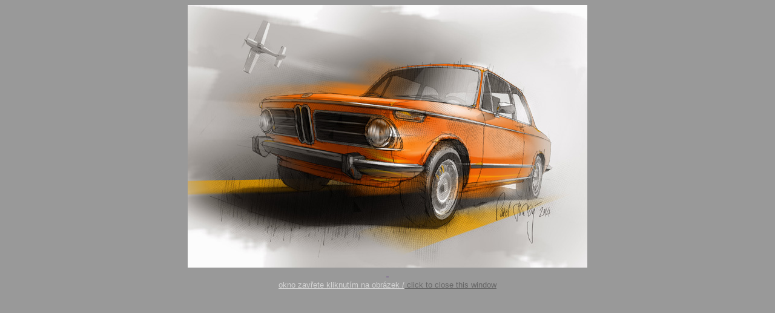

--- FILE ---
content_type: text/html
request_url: http://pavelhruby.com/auto-design/autodesign_47/okno/003.htm
body_size: 626
content:
<html>

<head>
<meta http-equiv="Content-Language" content="cs">
<meta name="GENERATOR" content="Microsoft FrontPage 5.0">
<meta name="ProgId" content="FrontPage.Editor.Document">
<meta http-equiv="Content-Type" content="text/html; charset=windows-1250">


<title>prezentacni_okno</title>


</head>


<scrolling=no>



<script>
self.resizeTo(730,702);
</script>


<body bgcolor="#999999">

<a href="" onclick="window.close()">

  <div align="center">
    <center>

  <table border="0" cellpadding="0" cellspacing="0" style="border-collapse: collapse" bordercolor="#111111" width="680" id="AutoNumber1" height="19">
    <tr>
      <td width="100%" align="center" height="19"><a href="" onclick="window.close()">
      <img border="0" src="../obrazky/Odkaz_na_prilohu_03.jpg" width="660" height="434"></td>
    </tr>
    <tr>
      <td width="660" align="center" height="19">&nbsp;</td>
    </tr>
    <tr>
      <td width="660" align="center" height="19">

<a onclick="window.close()" style="text-decoration: none">

      <font color="#d3d3d3" size="2" face="Arial">okno&nbsp;zavřete&nbsp;kliknutím&nbsp;na&nbsp;obrázek&nbsp;/</font><font color="#666666" size="2" face="Arial"> 
      click to close this window</font></a></td>
    </tr>
  </table>

    </center>
</div>

</a>

</body>

</html>